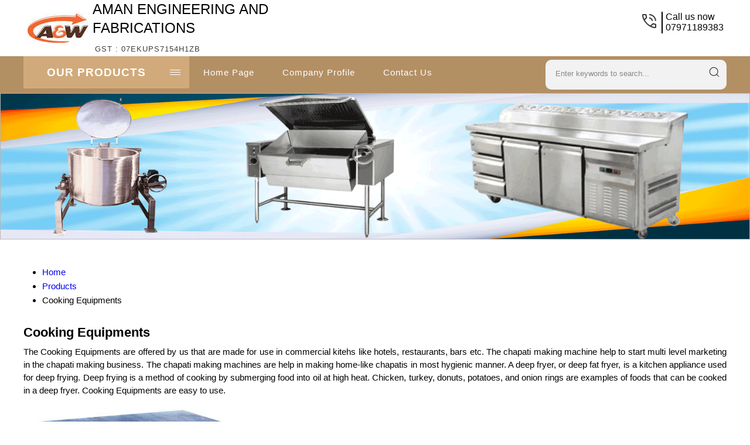

--- FILE ---
content_type: text/plain
request_url: https://www.google-analytics.com/j/collect?v=1&_v=j102&a=1961606342&t=pageview&_s=1&dl=https%3A%2F%2Fwww.amanengineeringworks.com%2Fcooking-equipments.html&ul=en-us%40posix&dt=Cooking%20Equipments%20Manufacturer%2CCooking%20Equipments%20Supplier%20in%20New%20Delhi%2CIndia&sr=1280x720&vp=1280x720&_u=IADAAEABAAAAACAAI~&jid=1793279280&gjid=787905122&cid=742816168.1768804220&tid=UA-67273329-4&_gid=171763720.1768804221&_r=1&_slc=1&z=1452559356
body_size: -454
content:
2,cG-S9QRQR2C3J